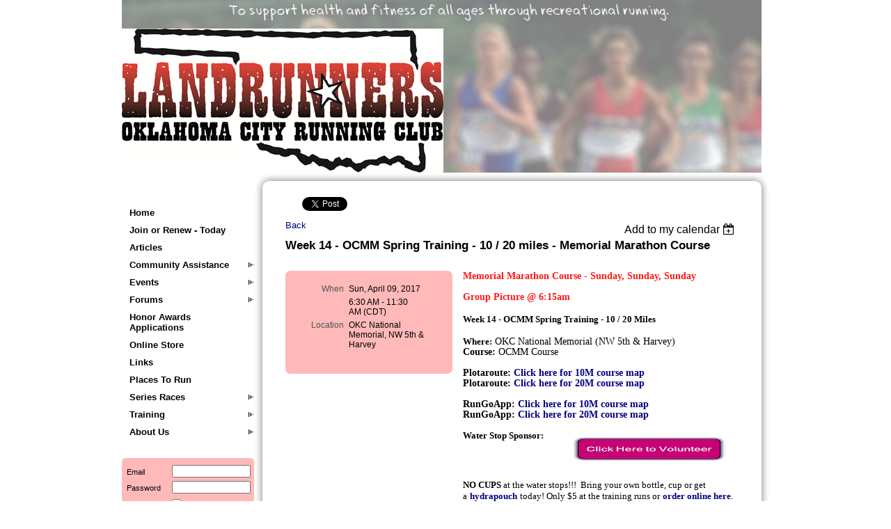

--- FILE ---
content_type: text/html; charset=utf-8
request_url: https://www.google.com/recaptcha/api2/anchor?ar=1&k=6LfmM_UhAAAAAJSHT-BwkAlQgN0mMViOmaK7oEIV&co=aHR0cHM6Ly9va2NydW5uaW5nLm9yZzo0NDM.&hl=en&v=PoyoqOPhxBO7pBk68S4YbpHZ&theme=light&size=invisible&anchor-ms=20000&execute-ms=30000&cb=qtnjtz279x5e
body_size: 49465
content:
<!DOCTYPE HTML><html dir="ltr" lang="en"><head><meta http-equiv="Content-Type" content="text/html; charset=UTF-8">
<meta http-equiv="X-UA-Compatible" content="IE=edge">
<title>reCAPTCHA</title>
<style type="text/css">
/* cyrillic-ext */
@font-face {
  font-family: 'Roboto';
  font-style: normal;
  font-weight: 400;
  font-stretch: 100%;
  src: url(//fonts.gstatic.com/s/roboto/v48/KFO7CnqEu92Fr1ME7kSn66aGLdTylUAMa3GUBHMdazTgWw.woff2) format('woff2');
  unicode-range: U+0460-052F, U+1C80-1C8A, U+20B4, U+2DE0-2DFF, U+A640-A69F, U+FE2E-FE2F;
}
/* cyrillic */
@font-face {
  font-family: 'Roboto';
  font-style: normal;
  font-weight: 400;
  font-stretch: 100%;
  src: url(//fonts.gstatic.com/s/roboto/v48/KFO7CnqEu92Fr1ME7kSn66aGLdTylUAMa3iUBHMdazTgWw.woff2) format('woff2');
  unicode-range: U+0301, U+0400-045F, U+0490-0491, U+04B0-04B1, U+2116;
}
/* greek-ext */
@font-face {
  font-family: 'Roboto';
  font-style: normal;
  font-weight: 400;
  font-stretch: 100%;
  src: url(//fonts.gstatic.com/s/roboto/v48/KFO7CnqEu92Fr1ME7kSn66aGLdTylUAMa3CUBHMdazTgWw.woff2) format('woff2');
  unicode-range: U+1F00-1FFF;
}
/* greek */
@font-face {
  font-family: 'Roboto';
  font-style: normal;
  font-weight: 400;
  font-stretch: 100%;
  src: url(//fonts.gstatic.com/s/roboto/v48/KFO7CnqEu92Fr1ME7kSn66aGLdTylUAMa3-UBHMdazTgWw.woff2) format('woff2');
  unicode-range: U+0370-0377, U+037A-037F, U+0384-038A, U+038C, U+038E-03A1, U+03A3-03FF;
}
/* math */
@font-face {
  font-family: 'Roboto';
  font-style: normal;
  font-weight: 400;
  font-stretch: 100%;
  src: url(//fonts.gstatic.com/s/roboto/v48/KFO7CnqEu92Fr1ME7kSn66aGLdTylUAMawCUBHMdazTgWw.woff2) format('woff2');
  unicode-range: U+0302-0303, U+0305, U+0307-0308, U+0310, U+0312, U+0315, U+031A, U+0326-0327, U+032C, U+032F-0330, U+0332-0333, U+0338, U+033A, U+0346, U+034D, U+0391-03A1, U+03A3-03A9, U+03B1-03C9, U+03D1, U+03D5-03D6, U+03F0-03F1, U+03F4-03F5, U+2016-2017, U+2034-2038, U+203C, U+2040, U+2043, U+2047, U+2050, U+2057, U+205F, U+2070-2071, U+2074-208E, U+2090-209C, U+20D0-20DC, U+20E1, U+20E5-20EF, U+2100-2112, U+2114-2115, U+2117-2121, U+2123-214F, U+2190, U+2192, U+2194-21AE, U+21B0-21E5, U+21F1-21F2, U+21F4-2211, U+2213-2214, U+2216-22FF, U+2308-230B, U+2310, U+2319, U+231C-2321, U+2336-237A, U+237C, U+2395, U+239B-23B7, U+23D0, U+23DC-23E1, U+2474-2475, U+25AF, U+25B3, U+25B7, U+25BD, U+25C1, U+25CA, U+25CC, U+25FB, U+266D-266F, U+27C0-27FF, U+2900-2AFF, U+2B0E-2B11, U+2B30-2B4C, U+2BFE, U+3030, U+FF5B, U+FF5D, U+1D400-1D7FF, U+1EE00-1EEFF;
}
/* symbols */
@font-face {
  font-family: 'Roboto';
  font-style: normal;
  font-weight: 400;
  font-stretch: 100%;
  src: url(//fonts.gstatic.com/s/roboto/v48/KFO7CnqEu92Fr1ME7kSn66aGLdTylUAMaxKUBHMdazTgWw.woff2) format('woff2');
  unicode-range: U+0001-000C, U+000E-001F, U+007F-009F, U+20DD-20E0, U+20E2-20E4, U+2150-218F, U+2190, U+2192, U+2194-2199, U+21AF, U+21E6-21F0, U+21F3, U+2218-2219, U+2299, U+22C4-22C6, U+2300-243F, U+2440-244A, U+2460-24FF, U+25A0-27BF, U+2800-28FF, U+2921-2922, U+2981, U+29BF, U+29EB, U+2B00-2BFF, U+4DC0-4DFF, U+FFF9-FFFB, U+10140-1018E, U+10190-1019C, U+101A0, U+101D0-101FD, U+102E0-102FB, U+10E60-10E7E, U+1D2C0-1D2D3, U+1D2E0-1D37F, U+1F000-1F0FF, U+1F100-1F1AD, U+1F1E6-1F1FF, U+1F30D-1F30F, U+1F315, U+1F31C, U+1F31E, U+1F320-1F32C, U+1F336, U+1F378, U+1F37D, U+1F382, U+1F393-1F39F, U+1F3A7-1F3A8, U+1F3AC-1F3AF, U+1F3C2, U+1F3C4-1F3C6, U+1F3CA-1F3CE, U+1F3D4-1F3E0, U+1F3ED, U+1F3F1-1F3F3, U+1F3F5-1F3F7, U+1F408, U+1F415, U+1F41F, U+1F426, U+1F43F, U+1F441-1F442, U+1F444, U+1F446-1F449, U+1F44C-1F44E, U+1F453, U+1F46A, U+1F47D, U+1F4A3, U+1F4B0, U+1F4B3, U+1F4B9, U+1F4BB, U+1F4BF, U+1F4C8-1F4CB, U+1F4D6, U+1F4DA, U+1F4DF, U+1F4E3-1F4E6, U+1F4EA-1F4ED, U+1F4F7, U+1F4F9-1F4FB, U+1F4FD-1F4FE, U+1F503, U+1F507-1F50B, U+1F50D, U+1F512-1F513, U+1F53E-1F54A, U+1F54F-1F5FA, U+1F610, U+1F650-1F67F, U+1F687, U+1F68D, U+1F691, U+1F694, U+1F698, U+1F6AD, U+1F6B2, U+1F6B9-1F6BA, U+1F6BC, U+1F6C6-1F6CF, U+1F6D3-1F6D7, U+1F6E0-1F6EA, U+1F6F0-1F6F3, U+1F6F7-1F6FC, U+1F700-1F7FF, U+1F800-1F80B, U+1F810-1F847, U+1F850-1F859, U+1F860-1F887, U+1F890-1F8AD, U+1F8B0-1F8BB, U+1F8C0-1F8C1, U+1F900-1F90B, U+1F93B, U+1F946, U+1F984, U+1F996, U+1F9E9, U+1FA00-1FA6F, U+1FA70-1FA7C, U+1FA80-1FA89, U+1FA8F-1FAC6, U+1FACE-1FADC, U+1FADF-1FAE9, U+1FAF0-1FAF8, U+1FB00-1FBFF;
}
/* vietnamese */
@font-face {
  font-family: 'Roboto';
  font-style: normal;
  font-weight: 400;
  font-stretch: 100%;
  src: url(//fonts.gstatic.com/s/roboto/v48/KFO7CnqEu92Fr1ME7kSn66aGLdTylUAMa3OUBHMdazTgWw.woff2) format('woff2');
  unicode-range: U+0102-0103, U+0110-0111, U+0128-0129, U+0168-0169, U+01A0-01A1, U+01AF-01B0, U+0300-0301, U+0303-0304, U+0308-0309, U+0323, U+0329, U+1EA0-1EF9, U+20AB;
}
/* latin-ext */
@font-face {
  font-family: 'Roboto';
  font-style: normal;
  font-weight: 400;
  font-stretch: 100%;
  src: url(//fonts.gstatic.com/s/roboto/v48/KFO7CnqEu92Fr1ME7kSn66aGLdTylUAMa3KUBHMdazTgWw.woff2) format('woff2');
  unicode-range: U+0100-02BA, U+02BD-02C5, U+02C7-02CC, U+02CE-02D7, U+02DD-02FF, U+0304, U+0308, U+0329, U+1D00-1DBF, U+1E00-1E9F, U+1EF2-1EFF, U+2020, U+20A0-20AB, U+20AD-20C0, U+2113, U+2C60-2C7F, U+A720-A7FF;
}
/* latin */
@font-face {
  font-family: 'Roboto';
  font-style: normal;
  font-weight: 400;
  font-stretch: 100%;
  src: url(//fonts.gstatic.com/s/roboto/v48/KFO7CnqEu92Fr1ME7kSn66aGLdTylUAMa3yUBHMdazQ.woff2) format('woff2');
  unicode-range: U+0000-00FF, U+0131, U+0152-0153, U+02BB-02BC, U+02C6, U+02DA, U+02DC, U+0304, U+0308, U+0329, U+2000-206F, U+20AC, U+2122, U+2191, U+2193, U+2212, U+2215, U+FEFF, U+FFFD;
}
/* cyrillic-ext */
@font-face {
  font-family: 'Roboto';
  font-style: normal;
  font-weight: 500;
  font-stretch: 100%;
  src: url(//fonts.gstatic.com/s/roboto/v48/KFO7CnqEu92Fr1ME7kSn66aGLdTylUAMa3GUBHMdazTgWw.woff2) format('woff2');
  unicode-range: U+0460-052F, U+1C80-1C8A, U+20B4, U+2DE0-2DFF, U+A640-A69F, U+FE2E-FE2F;
}
/* cyrillic */
@font-face {
  font-family: 'Roboto';
  font-style: normal;
  font-weight: 500;
  font-stretch: 100%;
  src: url(//fonts.gstatic.com/s/roboto/v48/KFO7CnqEu92Fr1ME7kSn66aGLdTylUAMa3iUBHMdazTgWw.woff2) format('woff2');
  unicode-range: U+0301, U+0400-045F, U+0490-0491, U+04B0-04B1, U+2116;
}
/* greek-ext */
@font-face {
  font-family: 'Roboto';
  font-style: normal;
  font-weight: 500;
  font-stretch: 100%;
  src: url(//fonts.gstatic.com/s/roboto/v48/KFO7CnqEu92Fr1ME7kSn66aGLdTylUAMa3CUBHMdazTgWw.woff2) format('woff2');
  unicode-range: U+1F00-1FFF;
}
/* greek */
@font-face {
  font-family: 'Roboto';
  font-style: normal;
  font-weight: 500;
  font-stretch: 100%;
  src: url(//fonts.gstatic.com/s/roboto/v48/KFO7CnqEu92Fr1ME7kSn66aGLdTylUAMa3-UBHMdazTgWw.woff2) format('woff2');
  unicode-range: U+0370-0377, U+037A-037F, U+0384-038A, U+038C, U+038E-03A1, U+03A3-03FF;
}
/* math */
@font-face {
  font-family: 'Roboto';
  font-style: normal;
  font-weight: 500;
  font-stretch: 100%;
  src: url(//fonts.gstatic.com/s/roboto/v48/KFO7CnqEu92Fr1ME7kSn66aGLdTylUAMawCUBHMdazTgWw.woff2) format('woff2');
  unicode-range: U+0302-0303, U+0305, U+0307-0308, U+0310, U+0312, U+0315, U+031A, U+0326-0327, U+032C, U+032F-0330, U+0332-0333, U+0338, U+033A, U+0346, U+034D, U+0391-03A1, U+03A3-03A9, U+03B1-03C9, U+03D1, U+03D5-03D6, U+03F0-03F1, U+03F4-03F5, U+2016-2017, U+2034-2038, U+203C, U+2040, U+2043, U+2047, U+2050, U+2057, U+205F, U+2070-2071, U+2074-208E, U+2090-209C, U+20D0-20DC, U+20E1, U+20E5-20EF, U+2100-2112, U+2114-2115, U+2117-2121, U+2123-214F, U+2190, U+2192, U+2194-21AE, U+21B0-21E5, U+21F1-21F2, U+21F4-2211, U+2213-2214, U+2216-22FF, U+2308-230B, U+2310, U+2319, U+231C-2321, U+2336-237A, U+237C, U+2395, U+239B-23B7, U+23D0, U+23DC-23E1, U+2474-2475, U+25AF, U+25B3, U+25B7, U+25BD, U+25C1, U+25CA, U+25CC, U+25FB, U+266D-266F, U+27C0-27FF, U+2900-2AFF, U+2B0E-2B11, U+2B30-2B4C, U+2BFE, U+3030, U+FF5B, U+FF5D, U+1D400-1D7FF, U+1EE00-1EEFF;
}
/* symbols */
@font-face {
  font-family: 'Roboto';
  font-style: normal;
  font-weight: 500;
  font-stretch: 100%;
  src: url(//fonts.gstatic.com/s/roboto/v48/KFO7CnqEu92Fr1ME7kSn66aGLdTylUAMaxKUBHMdazTgWw.woff2) format('woff2');
  unicode-range: U+0001-000C, U+000E-001F, U+007F-009F, U+20DD-20E0, U+20E2-20E4, U+2150-218F, U+2190, U+2192, U+2194-2199, U+21AF, U+21E6-21F0, U+21F3, U+2218-2219, U+2299, U+22C4-22C6, U+2300-243F, U+2440-244A, U+2460-24FF, U+25A0-27BF, U+2800-28FF, U+2921-2922, U+2981, U+29BF, U+29EB, U+2B00-2BFF, U+4DC0-4DFF, U+FFF9-FFFB, U+10140-1018E, U+10190-1019C, U+101A0, U+101D0-101FD, U+102E0-102FB, U+10E60-10E7E, U+1D2C0-1D2D3, U+1D2E0-1D37F, U+1F000-1F0FF, U+1F100-1F1AD, U+1F1E6-1F1FF, U+1F30D-1F30F, U+1F315, U+1F31C, U+1F31E, U+1F320-1F32C, U+1F336, U+1F378, U+1F37D, U+1F382, U+1F393-1F39F, U+1F3A7-1F3A8, U+1F3AC-1F3AF, U+1F3C2, U+1F3C4-1F3C6, U+1F3CA-1F3CE, U+1F3D4-1F3E0, U+1F3ED, U+1F3F1-1F3F3, U+1F3F5-1F3F7, U+1F408, U+1F415, U+1F41F, U+1F426, U+1F43F, U+1F441-1F442, U+1F444, U+1F446-1F449, U+1F44C-1F44E, U+1F453, U+1F46A, U+1F47D, U+1F4A3, U+1F4B0, U+1F4B3, U+1F4B9, U+1F4BB, U+1F4BF, U+1F4C8-1F4CB, U+1F4D6, U+1F4DA, U+1F4DF, U+1F4E3-1F4E6, U+1F4EA-1F4ED, U+1F4F7, U+1F4F9-1F4FB, U+1F4FD-1F4FE, U+1F503, U+1F507-1F50B, U+1F50D, U+1F512-1F513, U+1F53E-1F54A, U+1F54F-1F5FA, U+1F610, U+1F650-1F67F, U+1F687, U+1F68D, U+1F691, U+1F694, U+1F698, U+1F6AD, U+1F6B2, U+1F6B9-1F6BA, U+1F6BC, U+1F6C6-1F6CF, U+1F6D3-1F6D7, U+1F6E0-1F6EA, U+1F6F0-1F6F3, U+1F6F7-1F6FC, U+1F700-1F7FF, U+1F800-1F80B, U+1F810-1F847, U+1F850-1F859, U+1F860-1F887, U+1F890-1F8AD, U+1F8B0-1F8BB, U+1F8C0-1F8C1, U+1F900-1F90B, U+1F93B, U+1F946, U+1F984, U+1F996, U+1F9E9, U+1FA00-1FA6F, U+1FA70-1FA7C, U+1FA80-1FA89, U+1FA8F-1FAC6, U+1FACE-1FADC, U+1FADF-1FAE9, U+1FAF0-1FAF8, U+1FB00-1FBFF;
}
/* vietnamese */
@font-face {
  font-family: 'Roboto';
  font-style: normal;
  font-weight: 500;
  font-stretch: 100%;
  src: url(//fonts.gstatic.com/s/roboto/v48/KFO7CnqEu92Fr1ME7kSn66aGLdTylUAMa3OUBHMdazTgWw.woff2) format('woff2');
  unicode-range: U+0102-0103, U+0110-0111, U+0128-0129, U+0168-0169, U+01A0-01A1, U+01AF-01B0, U+0300-0301, U+0303-0304, U+0308-0309, U+0323, U+0329, U+1EA0-1EF9, U+20AB;
}
/* latin-ext */
@font-face {
  font-family: 'Roboto';
  font-style: normal;
  font-weight: 500;
  font-stretch: 100%;
  src: url(//fonts.gstatic.com/s/roboto/v48/KFO7CnqEu92Fr1ME7kSn66aGLdTylUAMa3KUBHMdazTgWw.woff2) format('woff2');
  unicode-range: U+0100-02BA, U+02BD-02C5, U+02C7-02CC, U+02CE-02D7, U+02DD-02FF, U+0304, U+0308, U+0329, U+1D00-1DBF, U+1E00-1E9F, U+1EF2-1EFF, U+2020, U+20A0-20AB, U+20AD-20C0, U+2113, U+2C60-2C7F, U+A720-A7FF;
}
/* latin */
@font-face {
  font-family: 'Roboto';
  font-style: normal;
  font-weight: 500;
  font-stretch: 100%;
  src: url(//fonts.gstatic.com/s/roboto/v48/KFO7CnqEu92Fr1ME7kSn66aGLdTylUAMa3yUBHMdazQ.woff2) format('woff2');
  unicode-range: U+0000-00FF, U+0131, U+0152-0153, U+02BB-02BC, U+02C6, U+02DA, U+02DC, U+0304, U+0308, U+0329, U+2000-206F, U+20AC, U+2122, U+2191, U+2193, U+2212, U+2215, U+FEFF, U+FFFD;
}
/* cyrillic-ext */
@font-face {
  font-family: 'Roboto';
  font-style: normal;
  font-weight: 900;
  font-stretch: 100%;
  src: url(//fonts.gstatic.com/s/roboto/v48/KFO7CnqEu92Fr1ME7kSn66aGLdTylUAMa3GUBHMdazTgWw.woff2) format('woff2');
  unicode-range: U+0460-052F, U+1C80-1C8A, U+20B4, U+2DE0-2DFF, U+A640-A69F, U+FE2E-FE2F;
}
/* cyrillic */
@font-face {
  font-family: 'Roboto';
  font-style: normal;
  font-weight: 900;
  font-stretch: 100%;
  src: url(//fonts.gstatic.com/s/roboto/v48/KFO7CnqEu92Fr1ME7kSn66aGLdTylUAMa3iUBHMdazTgWw.woff2) format('woff2');
  unicode-range: U+0301, U+0400-045F, U+0490-0491, U+04B0-04B1, U+2116;
}
/* greek-ext */
@font-face {
  font-family: 'Roboto';
  font-style: normal;
  font-weight: 900;
  font-stretch: 100%;
  src: url(//fonts.gstatic.com/s/roboto/v48/KFO7CnqEu92Fr1ME7kSn66aGLdTylUAMa3CUBHMdazTgWw.woff2) format('woff2');
  unicode-range: U+1F00-1FFF;
}
/* greek */
@font-face {
  font-family: 'Roboto';
  font-style: normal;
  font-weight: 900;
  font-stretch: 100%;
  src: url(//fonts.gstatic.com/s/roboto/v48/KFO7CnqEu92Fr1ME7kSn66aGLdTylUAMa3-UBHMdazTgWw.woff2) format('woff2');
  unicode-range: U+0370-0377, U+037A-037F, U+0384-038A, U+038C, U+038E-03A1, U+03A3-03FF;
}
/* math */
@font-face {
  font-family: 'Roboto';
  font-style: normal;
  font-weight: 900;
  font-stretch: 100%;
  src: url(//fonts.gstatic.com/s/roboto/v48/KFO7CnqEu92Fr1ME7kSn66aGLdTylUAMawCUBHMdazTgWw.woff2) format('woff2');
  unicode-range: U+0302-0303, U+0305, U+0307-0308, U+0310, U+0312, U+0315, U+031A, U+0326-0327, U+032C, U+032F-0330, U+0332-0333, U+0338, U+033A, U+0346, U+034D, U+0391-03A1, U+03A3-03A9, U+03B1-03C9, U+03D1, U+03D5-03D6, U+03F0-03F1, U+03F4-03F5, U+2016-2017, U+2034-2038, U+203C, U+2040, U+2043, U+2047, U+2050, U+2057, U+205F, U+2070-2071, U+2074-208E, U+2090-209C, U+20D0-20DC, U+20E1, U+20E5-20EF, U+2100-2112, U+2114-2115, U+2117-2121, U+2123-214F, U+2190, U+2192, U+2194-21AE, U+21B0-21E5, U+21F1-21F2, U+21F4-2211, U+2213-2214, U+2216-22FF, U+2308-230B, U+2310, U+2319, U+231C-2321, U+2336-237A, U+237C, U+2395, U+239B-23B7, U+23D0, U+23DC-23E1, U+2474-2475, U+25AF, U+25B3, U+25B7, U+25BD, U+25C1, U+25CA, U+25CC, U+25FB, U+266D-266F, U+27C0-27FF, U+2900-2AFF, U+2B0E-2B11, U+2B30-2B4C, U+2BFE, U+3030, U+FF5B, U+FF5D, U+1D400-1D7FF, U+1EE00-1EEFF;
}
/* symbols */
@font-face {
  font-family: 'Roboto';
  font-style: normal;
  font-weight: 900;
  font-stretch: 100%;
  src: url(//fonts.gstatic.com/s/roboto/v48/KFO7CnqEu92Fr1ME7kSn66aGLdTylUAMaxKUBHMdazTgWw.woff2) format('woff2');
  unicode-range: U+0001-000C, U+000E-001F, U+007F-009F, U+20DD-20E0, U+20E2-20E4, U+2150-218F, U+2190, U+2192, U+2194-2199, U+21AF, U+21E6-21F0, U+21F3, U+2218-2219, U+2299, U+22C4-22C6, U+2300-243F, U+2440-244A, U+2460-24FF, U+25A0-27BF, U+2800-28FF, U+2921-2922, U+2981, U+29BF, U+29EB, U+2B00-2BFF, U+4DC0-4DFF, U+FFF9-FFFB, U+10140-1018E, U+10190-1019C, U+101A0, U+101D0-101FD, U+102E0-102FB, U+10E60-10E7E, U+1D2C0-1D2D3, U+1D2E0-1D37F, U+1F000-1F0FF, U+1F100-1F1AD, U+1F1E6-1F1FF, U+1F30D-1F30F, U+1F315, U+1F31C, U+1F31E, U+1F320-1F32C, U+1F336, U+1F378, U+1F37D, U+1F382, U+1F393-1F39F, U+1F3A7-1F3A8, U+1F3AC-1F3AF, U+1F3C2, U+1F3C4-1F3C6, U+1F3CA-1F3CE, U+1F3D4-1F3E0, U+1F3ED, U+1F3F1-1F3F3, U+1F3F5-1F3F7, U+1F408, U+1F415, U+1F41F, U+1F426, U+1F43F, U+1F441-1F442, U+1F444, U+1F446-1F449, U+1F44C-1F44E, U+1F453, U+1F46A, U+1F47D, U+1F4A3, U+1F4B0, U+1F4B3, U+1F4B9, U+1F4BB, U+1F4BF, U+1F4C8-1F4CB, U+1F4D6, U+1F4DA, U+1F4DF, U+1F4E3-1F4E6, U+1F4EA-1F4ED, U+1F4F7, U+1F4F9-1F4FB, U+1F4FD-1F4FE, U+1F503, U+1F507-1F50B, U+1F50D, U+1F512-1F513, U+1F53E-1F54A, U+1F54F-1F5FA, U+1F610, U+1F650-1F67F, U+1F687, U+1F68D, U+1F691, U+1F694, U+1F698, U+1F6AD, U+1F6B2, U+1F6B9-1F6BA, U+1F6BC, U+1F6C6-1F6CF, U+1F6D3-1F6D7, U+1F6E0-1F6EA, U+1F6F0-1F6F3, U+1F6F7-1F6FC, U+1F700-1F7FF, U+1F800-1F80B, U+1F810-1F847, U+1F850-1F859, U+1F860-1F887, U+1F890-1F8AD, U+1F8B0-1F8BB, U+1F8C0-1F8C1, U+1F900-1F90B, U+1F93B, U+1F946, U+1F984, U+1F996, U+1F9E9, U+1FA00-1FA6F, U+1FA70-1FA7C, U+1FA80-1FA89, U+1FA8F-1FAC6, U+1FACE-1FADC, U+1FADF-1FAE9, U+1FAF0-1FAF8, U+1FB00-1FBFF;
}
/* vietnamese */
@font-face {
  font-family: 'Roboto';
  font-style: normal;
  font-weight: 900;
  font-stretch: 100%;
  src: url(//fonts.gstatic.com/s/roboto/v48/KFO7CnqEu92Fr1ME7kSn66aGLdTylUAMa3OUBHMdazTgWw.woff2) format('woff2');
  unicode-range: U+0102-0103, U+0110-0111, U+0128-0129, U+0168-0169, U+01A0-01A1, U+01AF-01B0, U+0300-0301, U+0303-0304, U+0308-0309, U+0323, U+0329, U+1EA0-1EF9, U+20AB;
}
/* latin-ext */
@font-face {
  font-family: 'Roboto';
  font-style: normal;
  font-weight: 900;
  font-stretch: 100%;
  src: url(//fonts.gstatic.com/s/roboto/v48/KFO7CnqEu92Fr1ME7kSn66aGLdTylUAMa3KUBHMdazTgWw.woff2) format('woff2');
  unicode-range: U+0100-02BA, U+02BD-02C5, U+02C7-02CC, U+02CE-02D7, U+02DD-02FF, U+0304, U+0308, U+0329, U+1D00-1DBF, U+1E00-1E9F, U+1EF2-1EFF, U+2020, U+20A0-20AB, U+20AD-20C0, U+2113, U+2C60-2C7F, U+A720-A7FF;
}
/* latin */
@font-face {
  font-family: 'Roboto';
  font-style: normal;
  font-weight: 900;
  font-stretch: 100%;
  src: url(//fonts.gstatic.com/s/roboto/v48/KFO7CnqEu92Fr1ME7kSn66aGLdTylUAMa3yUBHMdazQ.woff2) format('woff2');
  unicode-range: U+0000-00FF, U+0131, U+0152-0153, U+02BB-02BC, U+02C6, U+02DA, U+02DC, U+0304, U+0308, U+0329, U+2000-206F, U+20AC, U+2122, U+2191, U+2193, U+2212, U+2215, U+FEFF, U+FFFD;
}

</style>
<link rel="stylesheet" type="text/css" href="https://www.gstatic.com/recaptcha/releases/PoyoqOPhxBO7pBk68S4YbpHZ/styles__ltr.css">
<script nonce="lSpv_xi4f4IZp6OwNLUgfA" type="text/javascript">window['__recaptcha_api'] = 'https://www.google.com/recaptcha/api2/';</script>
<script type="text/javascript" src="https://www.gstatic.com/recaptcha/releases/PoyoqOPhxBO7pBk68S4YbpHZ/recaptcha__en.js" nonce="lSpv_xi4f4IZp6OwNLUgfA">
      
    </script></head>
<body><div id="rc-anchor-alert" class="rc-anchor-alert"></div>
<input type="hidden" id="recaptcha-token" value="[base64]">
<script type="text/javascript" nonce="lSpv_xi4f4IZp6OwNLUgfA">
      recaptcha.anchor.Main.init("[\x22ainput\x22,[\x22bgdata\x22,\x22\x22,\[base64]/[base64]/[base64]/[base64]/[base64]/[base64]/[base64]/[base64]/[base64]/[base64]\\u003d\x22,\[base64]\\u003d\x22,\x22GjvCnRFtIMO2wr0jAMOGwqssNcKKw4Frwp5JHMOAwr7DocKNchMzw7TDssKbHznDqkvCuMOAKhHDmjx5M2h9w5/Cg0PDkALDtysDU2vDvz7CuXhUaBIXw7TDpMORWl7DiXlXCBxOZcO8wqPDj257w5MMw48xw5EGwpbCscKHEAfDicKRwpkewoPDoW4ww6NfK2gQQ0PCtHTCsmsAw7snf8OfHAUiw4/Cr8OZwq7Dsj8PPsOJw69DRF03wqjCt8KgwrfDisOkw5bClcOxw7jDq8KFXlBvwqnCmQR7PAXDksOOHsOtw7zDh8Oiw6tuw5rCvMK8wrHCu8KNDl/CuTd/w7bCuWbCombDssOsw7ExccKRWsKjEEjClDErw5HCm8Oowr5jw6vDoMKqwoDDvm06NcOAwoLCr8Kow51tW8O4U0rCssO+IwDDr8KWf8KCc0dwZn1Aw54HSXpUQcOJfsK/w4HCrsKVw5YsX8KLQcKZOSJfDcK2w4zDuWbDq0HCvkfCvmpgPMKKZsOew6FZw40pwoB7ICnCp8KKaQfDv8KqasKuw6Ffw7htCsKew4HCvsOawozDigHDh8Kmw5LCscK9WH/[base64]/Cs8KLPMOROFDDv8KMw6V2OMKZw7RmwrjDhGxpw5nCk2bDhkvCjcKYw5fCsSh4BMORw6oUexPCs8KuB1Arw5MeI8OrUTNZZsOkwo1XWsK3w4/DoHvCscKuwr0Qw712EMOkw5AsSWMmUyBlw5QyRyPDjHAKw5bDoMKHckgxYsKWB8K+GjVFwrTCqW9rVBllJcKVwrnDuhA0wqJyw5B7FGzDskjCvcK/GsK+wpTDosOZwofDlcO5JgHCusKRdyrCjcOiwqlcwoTDmsKHwoJwasOtwp1Awrw6wp3DnE4dw7JmfcOVwpgFBcOBw6DCocOTw5gpwqjDncOjQMKUw6dswr3CtQ05PcOVw4I2w73CpkrCp3nDpTg4wqtfVXbCinrDmCwOwrLDuMOPdgp0w6BaJnjCicOxw4rCuQ/DuDfDmTPCrsOlwplfw6Acw4XChGjCqcKAaMKDw5Ejdm1Aw60VwqBeWVRLbcKhw4RCwqzDri8nwpDCqlrChVzCnEV7woXCg8K6w6nCpjIswpRsw4FvCsONwoPCncOCwpTCg8KybE0Lwr3CosK4QzfDksOvw6gnw77DqMK/w49WfkbDvMKRMzLCtsKQwr5BZwhfw5lIIMO3w5XCl8OMD1IYwooBWsO5wqN9Ogxew7ZfQ1PDosKYZRHDllMqbcObwpLCgsOjw43DrsO8wrpZw7/[base64]/CsWs3w43DuHw8w6Zzwpovw5LCg24HHcO3wqbDvkcJw67ConPCu8KQPV/DvMOlEWhxZ2kRGMKHwpXCsEvCtMOew6XDiknDscOEcgHDsiJiw7ppw5tQwoHCoMKDwo45LMKjfzvCpC/[base64]/Ch8KRw5RowrQeN0LCtMObwrJ8QsO5woZ8fcOvVMKzAcKsf3VHw51Fwo9Cw6LDiGLDsRbCg8OPwrPCjcKEKMKFw43DqQjDi8OgfcOBdGFxDmY4IMKDwo/CrCgbwrvCpEzCtU3CoC90wrXDhcOCw6pyFHkiw6jCunXDk8OJAG41wq9uJcKFwr0Qwpdjw77DskDDiVB6w6slwp5IwpbCnMO4wrPDqMOdw6Jjc8ORw4vCi3nCmcO/SwPDpi/[base64]/DuntUw55tNsKGHcOjwpZ/UsK6D2kqw73Cui/DkMKvwqI8AMKGLQkrwqAQwpY1JwfDuAA+w5wVw5thw6/CjUvCtn8Xw5/[base64]/[base64]/Z8KcBsKzw4ZLwqfChMO2XRcew4F8woXDuQrCl8OWXcOLO2TDicOVwoR8w6U9wr/DrGvCnW9Kw5tEMB7CjmRSDsO3w6nCo1Yyw6LDjcOrQ0AOwrHCs8Oiw43DjMOKSAVrwpATwp7CoDInbR/[base64]/Do8Kfw6gUTijDmMKUw6cWDsKIVVbDmXhbw5Fpw4bDocKFVsK1wpXDucKAwpXDoy8tw6zCsMOrHybDqsKQw7teEMOAEA8wesKKXcO3w5/Dl1YEEMOzRsO7w63CmjvCgMOyWsOvex/CicKKf8KEw6o9RCQURcKnOsKdw57Cg8Kvw7dHcMKva8Ouw7hIwqTDqcKsH0DDoU47w4xNNXcgw7DCjAjCl8OjWVtmwoUIL0bDpsOfw7/CncOpwrXDhMKlwrbDsHVOwqTComPDosKjwqQeBSnDv8OFwoHCh8KWwrIBwqvDuxFscl/[base64]/Cqjgow4rDsxnDk0zCq8KMwoUXwqPCucOOwqtCw6PDu8ODw6rDt8KpTsKxAzXDslYNwqnChsOawq1ZwqfDocOLw5E/OhDDnMOrw7UnwpVjwpTCniZlw4U6wrzDuUEqwph0dH3CtcKKw6MsDHcBwo/CucOjGn5yNMOAw7cUw5ZkVypfdMOlwqkEeWJjQi0swoFFQ8Ouw4l+wr0Kw7HCkMKGw6R1HMKgaFfDtsKKw5/CisKJw4ZvG8OrUsOzw6HCmRNACcKSw5bDksK8wpkOwqLDgCFQUMKuZwshOcOcwoY/EcOjHMOwJEHCg19xFcKcaCPDvsO0KTLDt8KWwqTDh8OXEsO8wonClFzCksO5wqbCkB/DsRHCtcO0J8OEw4wZEUhnw5UXUEYGw5zDgsKUw4bDlcObwq7Ch8KVw7wNeMKlwpjCusO3w6liVHLCiSVqFGVmwp1tw48aworCq1DDk103KCzDqsOBanfCghvDq8K3IwDClMKcw6DCoMKoPXd/I3lSFsKUw4k/AjbCrkd5w5HDq2xQw7IPwpTDmMO6JMOyw77DpcK0CnTChcO9H8KXwrV8wrHDnMKKG0TClEg0w73DoVEoYMK+UWdpw5PClMOuw4nDncKmHSjCrTM/dMOgAcKsN8Obw41nHjTDsMOOw6PCv8OlwpXCjsKIw6sbCcK5wozDnsKodwrCusKAZMOSw6lgwoLCssKTwrN2MMOqYMKWwr0Awq7Cm8KmamDDjcK8w7/CvC8AwpU/[base64]/[base64]/[base64]/CnsOiwqDDrcKXwpvDusOKBHhiwqRZSzkxfcOkfi3CtsO7UsKLV8K5w7nDrk7Cmx4+wrphw58GwozDjmQGMsOpwq7Dl3cYw6JFMMKtwq3CvsOuw5EKMsKSBChWwonDn8KjXMKnTsKkOsKJwo0zw6jDing7w60sDRttw7/DtcOuw5rDgmhIZMORw63DqMK2fsOkNcO1dB0Uw5VNw73CrsK2w4/CnsO0JsOxwpxBw7ovRcO7wrrChXxpWcO1OMOGwpJMC1vChH3CuUvCiWTDt8K+w6hQw6XDtMOww5FSDjvCjwHDvTNBw78rVTjCvHjCocKDw6VeGnQEwpDCqsKLwpvDs8KlHHdbw4IlwqwCMWB0OMKAWjLCrsOyw63CocOfwq/DpsOww6nDpjHCi8KxMSjCnH8nMhgawoPCj8Ojf8KkAsK/[base64]/DtsO2KmVXeWJwwrnCtjpCasKPFMOkNMKBwrUVwqDDrwwiwrYqwqFwwowqSXIpw4oiAXR1PMKhIsO2Hk0jwqXDhMOLw6jDtDJIdsKKcinCqMKeMcKBQXXCgsOpwpxWGMOBUcOqw54qcMOcX8Kfw6p0w7sUwrPCl8OEwpzCiXPDmcKvw4luBsKVPMOSf8KqZV/[base64]/DoMK+PsOMNSDDqMKrwr7Du1/CucOhEk3DosKrLVRlwrUxw6nDq1jDtm/DoMKEw5QbD2rDsV/DqsK4YMOcdcOSQcObQCXDh39nwr1eYsOKHRx4XgFlwpDCkMK6Om7DjcOOw4/DlMKbBEpmQhrDnsKxTsOhaHtZKUBOwrvDnBtsw4jDr8ObCwAAw4/CtMKmwrluw5YBwpPCh0NLw5oAFmlLw63DosKkwpDCrnrDnUtAd8KjJcOiwo7DiMK3w78sOlp+YiQIZcOARcKiNMOJTnDCm8KQfcO8G8KSwpTDsyrCmRwfeV56w7rDrcOVDwLDl8O/JWLCrcOgSwvDn1HCgVDDtAPCmcK/w4EnwrnDiVlnUlfDg8OYTMKQwrBJcnjCisK+JxQTwpksLD4UNnEfw4/CsMOAwqB+worCtcKaHsKBLMK6LzHDs8KAPsOfM8K6w55GYSTCscOtEcOWLMKwwqNBNDxjwrTDrU8mJMOWwrLDsMKrwo8gw6PCuWk9PR8QN8KiO8OBw68/wpUsPsKMfQpqwpfCsjTDsX3DvMOjwrTCl8Kzw4FfwoFkSsObw5zCiMKNYUvCjW1GwrfDsH1Ow5sKDcOsUMKkdVoFw78tXsOZwrDCr8O+EMO+J8KGwo5Fa2TCsMK1CsK+dcKnEHcmwoppw7gFRcOjworCjsOcwqFzLsK6cjgjw6MWwo/CoGfDscOZw7JuwrjCrsK1F8K7H8K4RCN+woBdChLDtcKIX04Uw6nDpcK4J8KsfxnCh3zDviY3XMO1E8ONEMK9OsOrbcKSNMKUw7zDkQjCtwHCgsKEchjDvmrCv8KMIsKtwrvDicKFw7Zkw43DvmsuIS3ChMK3w57CggfCicKtw4xDbsK/U8KxQMOcw5NRw6/DsDfDnlTCtlPDqSXDiUjDiMOXwrYuw4nCm8Kew6d6wppMw7hswr4IwqTCksONS0nCvQrCnH3DncOIacK8HsOEL8KbcMO2XMOZLQonajfCtsKbTcO2wrMHHgwOMMO/wq5nIMOpGcKAKsK+wonDqMOowpdqS8KaDQLCh2DDtgvCjjrCpA1lwrQVW1QNV8K6wojDglXDvhAlw6fCq2/DuMOBacK7wpVuwo3DicKswrJXworCnsK4w558w4dpwpXDisOBw6nCpRDDoSfClMO+XBrCnMK6CsOtwo3CmH3Dp8K9w6FUXMKJw6kvLcOJK8KlwosNNsKOw7XDjMO/WTjDqkfDvFZuwqwvSEtMADbDmX/[base64]/Ch8OBwptTEcKhIC13I8Kyw58Awp3Cs8O/J8KiYTp6w7jDtU3CtHITLiXDvMOfwpF9w7hzwrDCnlnDqsOkJcOiwrEjKsOXXcK1w5jDmVclHMOzfUbCuCHDlywqbsOHw4TDk1EkUMK0woEVdcOUYEfDo8KLHsKmE8OGTiDDvcOhUcOkRk0WZDDDucK/IcKfwphkNHBkw6kSWcK9w6XDhsK1FMKtwosAcF3DlRXDhHNQdcKsdMObwpbDtwvDiMOXCMKaQiTDocORLR4SSAfClQzCnsODw4PDkQTDoU5aw5QvXxseDVA1TsK1wrTDmSzCjSfDkcOXw6g2wot2wpAHbsKIbsOvwrh+DSVOOFDDok8IWsONwpB/wr3CrcOBcsKYwoPCv8OtwrbCj8OoHsKLw7cNUsOfw57DuMOIwo7CqcOXw700VMOcSsO5wpfDg8KBw79pwqrDssONACwaFT9yw4hhEGcXw5REw5IOfF3DmMKPw61zwoN9dCLCusO8YQ/Cnzo6wqrDn8O/fTbDkBkNwqHCpMK5w4TDgcKUw4sNwoZzIUkBdsO/w7XDoDTCsGxLRirDp8OpTsOtwr7Di8KOw5zCqMKdwpfCsyVxwrpzXsKZS8KDw5nCqCQ5w6UiUMKICcOYw53DpMKJwo1BH8KxwosJDcKMcBV0w6bCscOvwq3DpwB9ZwxsCcKGwo3DvQBww5Y1asK5wolAR8KXw7fDg3pmwqgFw6hbwr8gwp3CiB/CksKmLhzCvE3Dk8O3CwDCgMKwfBfCoMOsJBwYw4/Dq1jDo8KKC8K+b07Dp8KRw4PDm8OGwpvDnFlGQ0ZyUMKJG0oKw6dBf8Kbwq1xIStAw43Cvgw8BjBuw5DDg8OxAsOnw6YUwoArw5Ngw6HDl2A8Kzh3ey5SKjTCocKpaxsPZ3DDr27Chl/Dv8KMJmFlEnUDTsKxwrrDhH5zNg0zw4LCtsONPcO3w5wJbMOrH18SJXTCjsKLIg3CoRNPcsKgw6DCvcKsH8KDAsOWdQ3DtMKFwq/DmyXDqGNiSMKDwqrDs8OKw516w4Ybw77Ch0HDjT5CBcOPwo/CpcKJNw1GeMKrw74NwqnDumXCl8KkQHQdw5Q7wpJoZsKodyg8ScOfVcOtw53Cmg5qwrZCwprDoGddwqQDw63CpcKRY8KQw5TDpiM/wrYQGG09w6/DocOkw4TDtsKhAFDDoFbDjsOcTFoeClPDscKfGsO0WTB6GgFpHGHDt8KOKFdTUU9ywpjCuwDDvsKywolYw6DCjlUfwrwRwpd5B3PDqsK/[base64]/CoMOVw4fDtsK0PsKbMgZgJ0U7TjLDlcO6O151F8K1aXjDsMKTw6XCt2kdw7zCjsO/RStcwp8wMMKeXcKhQS3CtcKxwowQFmzDqcOHPcK+w7ghwr/DshPCpzvDqhhPw5M2wo7Dt8O0wr06LmnDlsOgwpPDoA4owrnDocOOXsKAw5zDp0/Dl8OYwpjCvcKgwoPDg8OCwr7DklfDjsOSw7pkYiBtwpLCt8KOw47DpwkeGR/[base64]/DhsKfe8OHTMKWwpASwpozCkxkDAzDvcONwrnDtcKFaRxGTsO/SD4Qw61tBGtTMsOlYMO1ByLCqQLCigMiwpHCmGvDrSDCuHlQw60NdD8+J8K8FsKCMit+OAgEBcO7wp/Dvw7DpMOPw6PDrmvClMKcwpcXOVDCvsKYV8KyfkJzw5ktwpnCo8OZwoXCvMK4wqBxaMOrwqA8UcOAYgFDdzPCjHXCuWfDssK/wonDtsKawpfCplwdEMOPGgHDs8KZw6BxfWPCmn7DuUzCoMK3wo/DqcOxw7hVNVbCkgDCpEU7F8KkwqXDiBLCpWHCkU5OBcOIwp5wMwAiLMKuwr8ww5DCt8Opw7kow6XDij8Zw73CuSzCgcOywoVwaxzDvinDkCXCphjDnMKlwq5JwpfDk0xRUsOnSC/[base64]/CusOmIkYrw4/DuXfCs8OpAjLDvcOsYcKtwq/CrWfCl8KfFcKsMF/DnSwQwqrDsMKObcOZwoHCr8O7w7vDsQsjw6zCohM3w6Z/[base64]/JMKlGMKOCARswoPCjXlRPcK+wp7CssOXKcOTw7bDuMOXA11EPcKIR8OFwoHChVjDt8KybzbCusOLWwfDucKYUiwsw4dcwql/[base64]/DrTzDozVgw6pjE8OZwrLChgpBwqpEwpcqQcO+wp0vGxTDmT/[base64]/I8Obw63DicOpw5nDlcKWwo3CpnJSwp0NKcKFw4w7wpMmworCsCrCk8OYSgPDtcKSbXbCnMOMKFJWNsO6ccK9wpHCjsOjw47Dm2M+cmPDkcOzw6A5wrPDlxnDpcKww6vCpMOrwpMPwqXCvMKMRX7CiyxAUA/[base64]/DmRbDvsOLccO4CnttacOgU8O+YSg3W8OVLcKNwpfCt8KMwpLDuxFGw7h6w67DjcOUIMKoasKHQ8KEHMK5YcKTw6/[base64]/FGEqPSLDocORQFcGworCt2bCgmXCt8KYwrXDlMKoLD/CuSPCoRBiZ07CoUTCuhjCocOoDE/CocKkw77Dm0hNw4pTw4rCqRHCvcKiG8OmwpLDksOjwrvCkik/w7zCoiF9w4DCjsOwwqLChk9Gw6XCr1fCgcKSN8Kowr3DplMWwqJ5JXzCu8OYwog6wpVYA2VQw6bDt1VfwqNpwrvDjDU1IDhIw71YwrnCvmEMwrNIwrTDqEbDk8KDSMOmw43Cj8OSXMO+wrIXB8KNw6EwwqYiwqTCicO/Di8zwpnCusKGwpoJwrbDvFfDmcOLSxHCmTQywrrCqMKUw5p6w7F8PsKBTRpbBkh2esOZNMKNw64/[base64]/JsOQF8OkbFrCkhcJO8O/wr7Dp8OAw4oSw6nCgsKHfMKIEX16JsKFFC9YX3DCh8K8w5wBwpLDjS/CrMKqQsKsw5k8RMK+w4jCjMKsRSnDj1vCrsK/asOtw5TCrR3DvxorBcOCC8OLwoTCrxTDmMKBwqHCjsKIwp5MKBrCgMOaMm8hLcKHwooIwrwSwo/CoXBowocgwp3CjSEbaXU1L3/CsMOsUMKdWFkMw7NGVMOTwq4GZMKgw7wZw7PDkXUgY8KeCFRGIMOlNXPCo0jCtcOZLBLCkxIIwptwdm8Hw7PDkFXCl1VVFxMdw7HDkjNwwrB8w5BXw51OGMKVwrLDgkHDtMO1w7/DocOuw51LfcOpwrFxw501woIHXcO+CMOaw5nDsMOjw5jDvnvCj8Oaw5/DnsK8w6ABY2sZwpXCt0nDi8KHRUpnasOJSRhpw6/DhcOzw4DDjTZdwoYJw51gwrvDm8KjBEY8w5/DicKtWsOSw5RMBATCrcK/OhdAw6dabcOswo3DjQLDkVDCpcOmQmjCtcO9wrTDssOGdTHCiMOCwoBbOh3CncOjwrYLwrfDk1F1ayTCgwbCo8O9TSjCscKyI2NyHcOfDcKPeMOHwqVZwq/CgCZme8K7GcKjW8KkRcOkVWTCrUrCuFDDvsKNLsOxNsK3w6NRQsKMb8OVw6cKwqoDKBA4W8ODSxDCisKbwrrDvcKww4HCu8OzIsKZb8OJLsOiOsOCwqtVwp/ClDDCs2ZvQkXChcKgWmzDkAQ/[base64]/CscO3w67Cg8OqSG4vw7JIOsOQw7fDuC3DvsO3w6g8w5t/JcOkJ8KgRlXDo8Kxwr3DtmUfTxphw6Y+FsOqwqHCpsOLIzRyw4ZSO8OtckXDgcKjwpt2PcO+cF3DhMKrJ8KbJHsIY8KoEQM3ATEzwqrCr8Owc8OOw5R4bgXDoEXCi8KiVgwWw54zEsO4djnCssK2CgFBw7PCgsODIEstPcKbwrMLFRl/WsKOXm7DugjDtC1UY2rDmCQKw6J7woATChRTBn/DqMKhwo5NN8K7BFtncsKlQGNbwocAwrrDiHdPRzXDlkfDhMOeNMKSw6XCvllGTMOqwrl4ScKrAiDDqlYTD2kKLwXCr8OEw53Dj8KFwpfDosOoW8KaeXMVw6PCv2hLwowofMK8Zy7Cp8KdwrnCvsO2w7/[base64]/QznDpkLDlW/[base64]/[base64]/AsOlAsKow7nDmsOXwpQWfkjDjkTCtkogW1oCw4AVwrnCpsKVw6YQbMOSw4jDrzXCjy7Du3rCk8KtwrE9w73DrMO6RcOyQsKWwrYbwoA8Cy7Ds8O1wpXDl8KTM0rCucK+wrvDgGwOwqsxwqsnw7l/Vmpvw6/DlMKKSw5Lw612axZwKsOQaMOYwo84T3TDr8OMeGHCsEgAK8K5DGvClsObLMKaeh16amLDs8KJQVVkw6zCoFfCp8K8fFjDuMKZHy1swpICw4wRw7grwoBvZsO/[base64]/w4oPSMKCw6A1wrkjw5PCnHnCnUZPw5bDpcOTw4JYw6w1K8KWZsKow43CuFXCmGLDqSjDo8KMWMKsWMKDFsK4EsO7w5BTw4/DucKUw7DChMOGw7TCrcOgbgd2w5Y9LsKrGSzDmcK2ewbDkEoGfMK8PcKdcsK8w6N7w4UKw4VFw5trAFs2fTPDqGYRwprDvcKnfyrDjT/DjcODw49dwpvDmmTDqsOTCsOHBToMRMOteMKuPx3DtGTDpVoWOMKLw7TDuMOTwrHDkQPDlMOTw7zDj2rClQxnw5Apw5QXwoJ2w57DmMK/w4TDt8O4wpBmZjEpb1TCusOowrYlVsKXQksVw6Mdw5fCocKuw4o2wopcwqvCpsO/w5jCncO3w6A/DH3DjWTClBscw7gEw4Jiw6TDoGw2wrYNb8KpVcKOwoTCn1dxBcKbY8Obwpw8w5ULw7A7w47DnncawoduNjplKcOHZMOEwovCs3AMQMODOWhNLmQOIRdhwrjCosKIw7lKw7ERSi4iXMKlw7A1w5ADwozCigBYw6nCiVo/wqPChBoYKSoeVCp1Sjplw6MVdcK0TcKBVwrDhH3ClcKWw6sKTm7DuEg9wpnCnMKhwqDDr8KCw7/Dv8O+w48gw5bCtGnCjsKoTcKZwoZjw4oCw6ZRAsOfSWTDkylew5HCh8OnTWLChRl7wr4LRcOIw6HDnEHCjcKxYEDDisOiWHLDosOUJi/ClwTCulMcfMKkw5oMw5fDkwbCq8K9wpvDgMKmNcKewoVswonCs8OCwoRpwqXCm8K9c8Kbw60QasK/dhBXwqDDhMKJwpBwGUXDiR3DtQIBIgJ0w4/CgsOSwrfCs8K8C8Kyw5rDj20JN8K7wq93woLCgMOrJRDCu8KRw43Cizcmw4TChVctwrc6IsK+w5siAsOyVcKUN8OKCsOhw6nDsDPDqcODU2g2HFDDo8ODVcOSKXoiWjMNw5ZKwrtvccKewpAXQS5XYsO4QMOQw6vDhCvCk8OdwqbCl1/DuzPDrMKSA8Oqw5xCVMKcV8KrZw/Cl8OFwp/DoFNEwqDDjsKBZj3DosOnwrHCngvDrcKTZGtuw6BHKMO0wrk7w5TDug7Doyo5X8OkwqwbEcKVfXDCjjhiw4PCh8OHfsOQwoPCkgnDmMObI2nChHjDn8KkNMKbQcK6wqTDh8O9fMOawrXCncKHw7vCrCPDs8OSPUd9dmjCnhV/wop4w6Qqw5nDoiZWCcKFIMOzI8Kpw5YyBcOtwpLCnsKFGwfDm8KRw6I9O8K6ZRVhwqhJXMO5biVAdnsSwrsDHzddF8OkScOsQsOswo7DuMOxw45Bw4QqMcOpw7BXSFRBwqrCjS1FAMO7eR88wrzDvMOVw7ohw5bDncKnVsOywrfCuzzCl8OPEsOhw4/DlGrChQfCrsOvwpMnw5PDumXCq8KPW8OUBjvDk8OzHsOnL8O4w5xTw61Ow5xbQkbCmGTCvATCrMOsAWFjIifClks7wrF6YALCucKNYAAUPcKZw4ZWw5jCuGrDt8KBw61Vw53DhcOywow+LsOZwpZmw5zDusO1UHrCkzrDm8O1wrN7Xw7ChsOkGC/Dv8OECsKhZzoMWMO/wpDDvMKfG0jCksO+wrI2S2/[base64]/CrQfDvGzCvsOQwqPDuQFlwroIAwHCtkHDrcKNwqJbDiIlHRvDo3PCuAbDgsKnN8K1wqjCowQOwrrCh8KnYcKTKcO0wqYRNMO3Qm4BF8KBw4NhB3x+AcOSwoUJTWtQw47DhUoWw5/DkMKlPsOuZl7Dk307YEDDhgJ8ZMOJVsOmLMKkw6XDhsKHaRUvW8KxUh7DpMK7wppNTlEATsOUGSd5wrXCssKnGcK1J8KlwqTCrMO1G8ONW8KGw4rCoMO/wpJlw5jCozINUwVRRcKNRMKcRl/DlsOuwpd+X2UCw7bDlsOkR8KOdF/[base64]/Dp8Oww4M5wp3DqmPDln8xPUZZwowowo/DgVrCjRTCg2Vrd2B7PsO+B8KmwqDCtDTCsT3CtsOoZGwTdcKLeSg/w40Ob2tHwpgCwonCpMKTw5bDu8ObSzlIw4jCq8Oow6xpOcO9NhbCiMOYw5UXwrsuTTfDvMOOICUHEwfDrXHClC4zw5QvwqYYJsO4w5l7YsOpw50DNMO9w7oRKHtHKwBewrLCgSo3VG3DmlQIXcKpeAxxeloPIgg/H8Kzw57CvMKEw7Atw6AEb8KzPMOXwqtswonDhcOjKRkvDzzDmMOEw4BcaMOdwrTCpkNRw53DvybChsKxVcK9w6FhI0YbL2FpwpVbdiLDqsKRO8OOXMKCTsKMwoLDncOgWAxQCDHDpMOVU1/CpXnDjSAuw79ZLMODwptxw6jCnnhIw5/DjcKuwqYHP8K5wqHCt1HDocOnw5JOBW4twp3CkcOowpfCtjY3e0w4EEnCi8KYwq/[base64]/DkFbDrcO2w4I3CVBCwoEtLsKua8OvwqdKbHccQ8Kvwqs/[base64]/[base64]/w60dAQXCmgVpwqLCk8OtQsKTccO5IMKHw4rCocONwoddw6p/WRvDmUx9EVNCw6RQVsKEwphMwofDiwA/AcOgOgNveMOZwqbDqyFSw49BBH/DlAfCgifCr27Cp8KxdcKGwq4jIA9nw5gmw61UwpwhalXCpsOVfhDCjGNsEcOMw7/CtyQGU33DpXvCi8KqwpB8wroKFmlOW8Kfw4Z7w7M2wp5Vd11GSMOBwogSw4rCgcO/csOSZX4kUcO0BU54dg7Dp8OrFcOzQcOFe8KMw4/Cr8O2w49Fw45nw63CmDRScUR0wqnDk8KhwpRqw5YFaVcyw7rDtEHDsMOMYmXCgcOxw7fCjArCsmTDicKYdcOaXsO2H8OxwoFAw5UINhDDksOWUsOESixcVsOfO8Ovwr/[base64]/DukZNNFLChHnDvsKmd0jDosOCQRB/OcOOwoIsP1/DrlPCuXzDo8KZCjnCgMOdwrphLh8YAn7DsATDk8OVOCgNw5h8I23DjcO5w5BXwpEgIsK2wpE6w4/CgcO4w6RNbnQiCBLDpsKaTjHDjsKuwqjCosK/w6xAB8KSbC9XViLCkMOMwotobnvClMKxw5d7WB44w4wzFF3DsgDCq1Y6w73DoG/CncKjFsKBw7EKw4sPeggLXxtPw6jDsU1Uw6XCpArCqCpldi7Ck8O2MxHCv8OBfcOQw4c2wobCmVpDwp8Tw7Fcw4/CkcOYdkHClsKgw7DChCbDkcOZwpHDrMKTR8KDw5vDpj4rHsOMw5M5Mn8PworDqRDDlRA3KG7CijPCvGhSGsKYDFsSwpYbw7l1wr/ChD7Dvg7DiMObbkUUYcOIWBPDt3QNPkorwo/DscOnLhZ7Z8Kof8Kmw7ofw5HDusOWw5ZnEhIZA3pxG8OKSMKvfcOIAgPDv3rDkFTCn0NKIBl/wq1yNGnDtwc4LsKIw60pc8K3wo5iwrB1w7/CvMOmwqDDhn7DjBDCuRJXwrEuwp3DpcKzw4zCsGMvwpvDnnbDv8K+w543w4bCu2zChUhoYG0KGDTCjcKywodIwqTDmVHDtcONwo5ew6vDtsKLH8KdLMKkET7CvHU6w5PCosOVwrfDqcOOWMOpFikxwqldIxnDrMOxwq8/w4TCmU7CoUvCscOfWcO/w7kgw5JadmDCtV/DqSJlUTTCk1HDucKwGRnCl3pkw5bCu8OnwqbCky9Jw4RBEmHCuCgdw7rDnMONDMOaSA8TK2LClCTClcOnwonDqcODwoLDo8KVwq9rw7HCscOcZENgw5Z2w6XDpUPDicOjw5N2bcODw5QcIMKZw7RQw5ArIWLDosKRM8ObVsOYwqLDmMOXwrtASnE5w4/DkWVDV0vChMOoPSdVwo/Dn8KSwoc3a8OPH01JRMKcKsKtwrvCjMOsM8K0wqTCtMKqVcKBYcOnXTRpw5I4Wz8BZ8OEDkpRT1/[base64]/[base64]/DiMKlesOxVcKqw7YhKShzfcOAY0owwqNUFm0twqcXw7E2DxxDKSJ0w6bDi2LDiSvDvsKcwpxjw5/CkTPCmcO7D33Dq0hgwrzCvxhcYS/DpSltw6XCvHsXwozDv8OTw6DDoB/CjRnCqVh7RzQ4w6vCqxBZwq7ClcO5wrzDmnQMwoM7NCXCjR1CwpnDkcOKCjXCncOEeAvDhTLChMOzw6bCkMK/wrfCu8OoTm3DgsKMGTImAsKRwrfDhRAMQzAvNMKRJcKASSLCuH7CpcO5RQ/CosK0PcOcc8KXwrJOBsOneMOiFT8rCsKSwqBsYhTDvsK4esOeDcK/[base64]/DqsKCwrFwSwrDvcKEKMKyIcK/U8KZE8KtacKpKwB5QSPCiUvCvsOLVGjCicKKw67DnsOBw7jCtzvCngUaw4HCslAqeAXComRrw6HCij/CiUUdIwPDpgMmOMK6w5lkPw/CrsKjH8OswrvDksKtwrHCocKYwqgbwqMGwo/[base64]/CksOyGsOfw4UdwqDCqhNYwozDmmbCmAFhw6JHw71TfcKIasORfcKxwqljw4zCinNWwpbDqztjw6Enw5NgOMO+wpMYGMKnEsO2wpNlFcKAB0DDtRjCgMKmw401RsOfwrrDnVjDmsKTdMOyGsKMwr4DI2BQw6hOwp/DsMO+w4tawrdHCFhfLQrDtsKHVMKvw53Cr8Krw7Vfwq0jKcKRRH/CvMOnw5DCocO2wq0cPMKqVy7CmMOzwprDpihxPsKfHDnDrWHDpMOtJmFjw6lmD8O5wrHCpWBkPlZxwrXCsirDicKFw7/DpSPCk8OpAinDplQLw7RWw5jCi03CucOBwqTDm8KhcFt6C8O6Sy4Sw4TDmsK+Vit1w7NJwr3CrcKYRmk7HsOqwqgAIMOfJSYvw7LDiMOGwp4zSMObYsKTwowOw7BHQsKnw4Ysw5/CmcKhKVTClMO+w7ROw5I8wpTDpMKhd3NBAsKOGMKtLV3DnSvDr8KhwoIgwodPwpzCoWo6dkjCocKywr3Dv8K9w6HCjwAZMn0qw5EDw73Cu0tRDH7CrnfCocOtw4fDkW3CmcOpDj7ClcKiRibDgsO4w4tYIsOQw6vCr1bDvsOgb8KFe8OQwoLCkmLCu8K3asOOw5/Dhw9Vw65VT8ObwonDrF8iwp0wwp/Cg0TCsCULw4bDl1/Dnh8/KcKuIE7CgnV3I8KEEHMhCcKDE8KFRwnCjw7Cl8OdXR5Xw7dfwrdIMsKUw5LCgMKfY27ClsKMw4I4w5M6wqhyHzPCu8OiwoEZwr3DiSrCqjnCs8OTP8K+QwFGRi5xw6jDplYXw7zDrsKWwqLDhDlHBxnCvMK9K8KjwqNmfUEdCcKQMcORCgVjDyvDpcO/NkZEwqsbw60GOsOWw7fDr8OgFMO+w48NTMKawoPCo2HDqANhO2FRKMO3w61Pw5Juf24Qw7nDh1rCkcO4J8OGWTjDjsKZw5EcwpQnecOKN3nDiljCgsONwo9OTMKge3wMwoXCr8Oww6tMw4PDsMKAdcK8FFF/wrVocDd2w414wrrDj1jCjA/CgMOBwqHDgsK1KxDDhsKYD1FWw4fDuSEVw71iWwdEwpXDhsOJw7vCjsKJOMKPw63Dm8KmbcK4SMOADsKMwrwMZMObLsK/F8OtWUvCq3XCg0LCrcONeTPDvcKndmvDksKmSMOSVsOHKcO+wp/CnzPDgMOxw5QnCsK/ZMOXGkQNJMOtw5zCtsKewqQUwpjDqRXCs8OrGw3DvsKUeARiwqbCg8Ksw7oGwpbCvivCh8OMw4tYwofCr8KAacKFw50dZEcqMnDDhMKgHMK3wrHDulDDs8KSwofCk8KYwrLDhQcPDBvCqiXCkm8ELypdwpwGC8KbSAgJw7/CgCbCt1PCgcK2W8KrwqQNAsKDwqvCk3XDlSkAw6rChMKweHQSwq/CrUBJdsKqEynDnsO4O8OGwqgmwpROwqIiw5jDpB7Cq8Kgw4gMw4vCjMOiw4V7Jj/ClCPDvsOlw6EXw6bCrVHCm8Oew5DCoCpbG8KwwrZ6w646w5Rtb3fDuHVRKArDqcKEwrnCmnd2wp8Dw5p1wrTCvsOiV8KYM3PCmMOSw5/DicO9B8OfbkfDpQVeQMKLfWlgw63DrlPCocO3wrtkBDIKw4RPw4LCtMOQw7rDo8Oxw7MPCsKaw4oAwqvDjcO3AcKpwqEbF1vCgRTDr8OswqPDpnMwwrJ0d8OzwrrDkcKLRMOMw5Arw4DCoEYJIiwQI1s1OwbCq8O1wqp5fmrDosOsOD/Dh2VQwrHCm8OcwojDssOvGgR+eTxsaQxKSHfCvcKAPAlaw5fDhwPCqcOvU3FGw7dTwpVFwp3CrMKOw4F5alpMJ8OGRjZyw7EaZcODDinCsMOPw7lgwrbCrMOncsOnwoTCuVbCvGlIwo3DocO2w7jDoE7CjsOQwp7CpMOWEsK6JMK9WcKPwo/DnsOhGsKJw6/[base64]/ABPCuGvDljojXCUTwp8mw4gWw5d+w5trw4jDt8KyfcKmwobCmQpWw6oawrPChWcAwpBEw5DCmcKnBDDCvQFWNcO7woF7w41Ww6zCvXzDsMKow6MkA0B7wqsQw4tiwr0mJVILwrHCrMKpAMOMw4TClXMCwr84RTtqw4rCsMKfw6hUw4/DgB4TwpPDhilWdMOmYMO8w67ClF9iwq3DojsOX2nCpDotw4EVw7PCtSxjwrYAMwHCjMKDwrfCm3fCiMOvwpUDHMKtNMKfUT8dwpnDuQnCo8KdeR5uOTkXS3/CoR4VUnI+w74+XBMRf8OUwrEEwqTCpcO/w7/DosOBGgoVwovDgsOfHXQuw5rDgGw2d8KOH19qXBbDksOVw7DDl8OMT8Osc2YiwpoCaxTCmMONY2TCqMOfJ8Ktck3CocKgNQhfOcO6UEnCrcOQRMKowqbCnjpfwpXCkmQuJsOkN8OaQVgPwpfDpDdRw50IDAoQM3YqPMOdb1oWw50/w5PCsSwGZwTCsxfCkMKVWkYEw6xuwqRiHcOGA2lQw7rDu8Kbw5gyw7nDiFnDjcOsZzZ/[base64]/DoUXDhcOew6rCim0cO04UbRxnFMKxGRIfZyYiKkrCkGrDgQBaw4bDhRMUI8OmwpoxwrPCql/DqQ7Du8K/wplZKAkETMOTDjbCrsOORiHDt8ODw7dswq8zFsOUwoR7Q8OXYi5zZMOIwpjDkQtZwqjCpy3DnDTCuUrDgsO/wodMw5TCoCfDoyFcw6cAwq7Dv8O8wocucHLDuMKCcCdaXXtRwp53JnnCncOcRMKCQV4TwpVMw6MxC8KfEcKIw7vDr8OdwrzDkDwhAMK2RlbDh1RsCFY3woROHEsiasOKK1ZGSARVfmZeaSopL8OZNyd8wrfDgXrDq8K/w7Egw5rDlBLDplpffMKLw7nCt2ofE8KQbmfCl8OBwoYDwpLCpFsVwoXCtcO0w6/CucOxNMKCwr7DqnhCNsKbwrBEwptcwqJNT2ccGwgtLsKqw5vDgcKjC8Omwo/CmWlFw4XCoENRwpttw508w5M4TsO/FsOSwrwYT8OZwrUmZBJ4woVxN2tOwqsfEMOGwpnCkRbDj8KqwrfCvz7CnC/[base64]/ZxjDh8K2HmVtwqbDpCjDm8Osw44dBEPDlMOKPSnDuzsDdcKaVnc7w43DkU/[base64]/Ck8KWwrl7wr/DksOYWBbCgHnCpMOMMcODw4LCmE7DksOnH8ONKMKLG250w5NwWMK2U8KMF8KWwqnDriPDucOCw5AoJ8KzPUrDsR9wwpMXFcOHKyUYN8OzwroAWnjCozXDpmXCiFLCuHpnw7Aow7vDgRrDlSsKwqx0woHCtwzCosOmVFjCsVzCk8OXw6TDucKTEWPDt8Ktw6c/wr7DvcKpw4vDhhdSERkSw45qw4cYCAHCqDoLwq7CicOICnApP8Kaw6LCgEo3wrZSd8OtwrI4G3fCvlfCnsOObMKqTVdMNsKowrk3wqrDnwJSJlU3JiJMwoTDpmU4w7QVwqkYIQDDmsKLwpnCpCAnY8KsM8KjwrY6EXBcwr0TNMOcYsKZYV53Ew/[base64]/DlVRTw4Nfw5bCisOBw65/[base64]/Cv8KXwrd+VMKsw5jDhxrDq3DDsDzDkEfDvsOwdcKgworDhMOawqzDgcOdw6HDkmjCv8ORLMOVdwDClMOqNcKaw5slAl94IsOSe8O5UyIHX0PDo8KEwqvCg8Ozw5cQw7hfCXXDnSHDvG/DtMO3wqTDpFIOwqJcVD0Fw4zDrCrDlSZhBlXDvhhXw7fDowrCpsKQwoDDhxnCv8OEw4pKw402wrZrwrrDtcO0w5PCshNWCCVfXAUewrzDrcO9w6rCrMKYw6/DmW7ChBk7RhNvPsKOCCTDgwIkw4XCp8KrE8KQwrIPF8KhwqnCkcKnw5c8w7/DmcKwwrPDu8OmE8OUYizDnMKyw7jDpGDDkjbDtsOowqXDujkOw7oIw6kawqfDocOhVTxoeFDDp8K4PQ3CpsKSw5vDllEDw7jDllXDkMKDwrPDnGbCviomAVMwwqrDpkHCv35NV8OMwp8CFyTDrA0KTcKmw4jDkUpnwrfCs8OJNADCkm/DscK4ZsOYWk7DksOqDDQ4ZmFdcWhZworCrw7CsW9lw63CigbCkEM4LcKGwqPDomvDt1Y0w5HDrsOwPTPCucOUOcOmL1U2QyzDoRJow7wCwp/ChBnCrBsTw6DCr8KnJ8KFacO0w5PDq8KVw5xdXcOnPcKyKlnClyPDt2g4JC/CtMODwqkkaVFWw4jCtywUIXvCnHMXasOoB0kHw4bCkSfDpmgrw5ErwpZ6DCLCi8KrJU4HLxBZwrjDgS5twp3DvMKnXivCj8ORw7LCl2/Dm2/CncKswp3CgsK2w60FaMO3wrrCjF3CsXfDsGbComZnw4o2w6DDokrDlD5iXsKwQ8K4w7wUwqFiSyPCsRZgwqFRAMKqEg5Iw714wqBVwpNBw6zDh8Kpw5zDl8KRw7l/w7FewpfDi8KTdGHCvsOFDsKxwpdGSsKMTRY4w6J5w7DCicK8DgtmwqAJw6LCmkhvw59WHg9GI8KHJTTCm8OjwrjDm2PChT0MZnoKHcK4S8OewpXDnydERADCtcKhOcK/XE0vJl9Qw6rCkldQIHQIw5jDqsODw4QJwofDvHoHdAsJwrfDlSgDw6/DiMO3wo8Nw6MGc2XDt8OmKMKUw6F+e8KOwoN5MnPDrMOuT8O/ZcO9YFPCt3DCmCLDhWPCoMKCLsOhKMKLKH/DoBjDhBnDj8KEwrfCq8KHw7I0ScO+wrRhHB3DonnCuX/CqnDDhwk4WQLDlsOqw6HDgsKTw4/[base64]/wpvCtcOcBDMMw4sNwoMQwrHClxbDrMOgVMKEKn7CmnJwLcOiW1UGW8Ktwp3CpADCjREKw5RqwqzDrcKYwpIsY8K8w7low71wLwFOw6s1OTg7w43DrBXDi8KeScOqFcO3XDAvY1M3wrHCvsKww6ZmAcKnw7Fgw4dKw6TDpsOiSwtBAAPCmcKewoPDklvDtsO/E8KWIsO9AhfCqsKMPMOfMMKGGibDsTl4blrCq8KZBcKFw6vCgcKLAMOOwpcsw5Yxw6fDlCBEPAnDnTPDqR5hDcKnfMOSTsKNOcKWEMO9wr4Uw4DCiC7CvsOBesOtwpLCq2/Cq8K/wo5TIBMRwpoTwqrChl7CjDvDpilqfcOMGMKLw49dAMKBw71iSRTDmmVswqvDhHXDjH8he0vDtsO/[base64]/[base64]/[base64]/ClxHDuMOiw6JUw6zDnFfDkzlfL8ORwqvDvDN3HnLCun4tBMK5AsK4BsKEQwA\\u003d\x22],null,[\x22conf\x22,null,\x226LfmM_UhAAAAAJSHT-BwkAlQgN0mMViOmaK7oEIV\x22,0,null,null,null,1,[21,125,63,73,95,87,41,43,42,83,102,105,109,121],[1017145,478],0,null,null,null,null,0,null,0,null,700,1,null,0,\[base64]/76lBhnEnQkZnOKMAhk\\u003d\x22,0,0,null,null,1,null,0,0,null,null,null,0],\x22https://okcrunning.org:443\x22,null,[3,1,1],null,null,null,0,3600,[\x22https://www.google.com/intl/en/policies/privacy/\x22,\x22https://www.google.com/intl/en/policies/terms/\x22],\x22Oh9xqE6elkNvEQ0k/Ay3MSZ2H47xWctCWDFF5rY/Hlk\\u003d\x22,0,0,null,1,1768800027719,0,0,[78,89,242,34],null,[247,222,168,191,16],\x22RC-_IZGNHK_s0hPUg\x22,null,null,null,null,null,\x220dAFcWeA4uUk7IV-wDx-MnSq7Ek2NoPTM-eGaNmpTa0nVXaikoM-oytZ5JA8n62AFWCX8AuhbWX0SDcjupqrZbdDpcX0LSfm0EpQ\x22,1768882827708]");
    </script></body></html>

--- FILE ---
content_type: text/css
request_url: https://okcrunning.org/resources/theme/user.css?t=635389539390000000
body_size: 80
content:
.cnFooterPoweredByContainer {
display: none;
} 